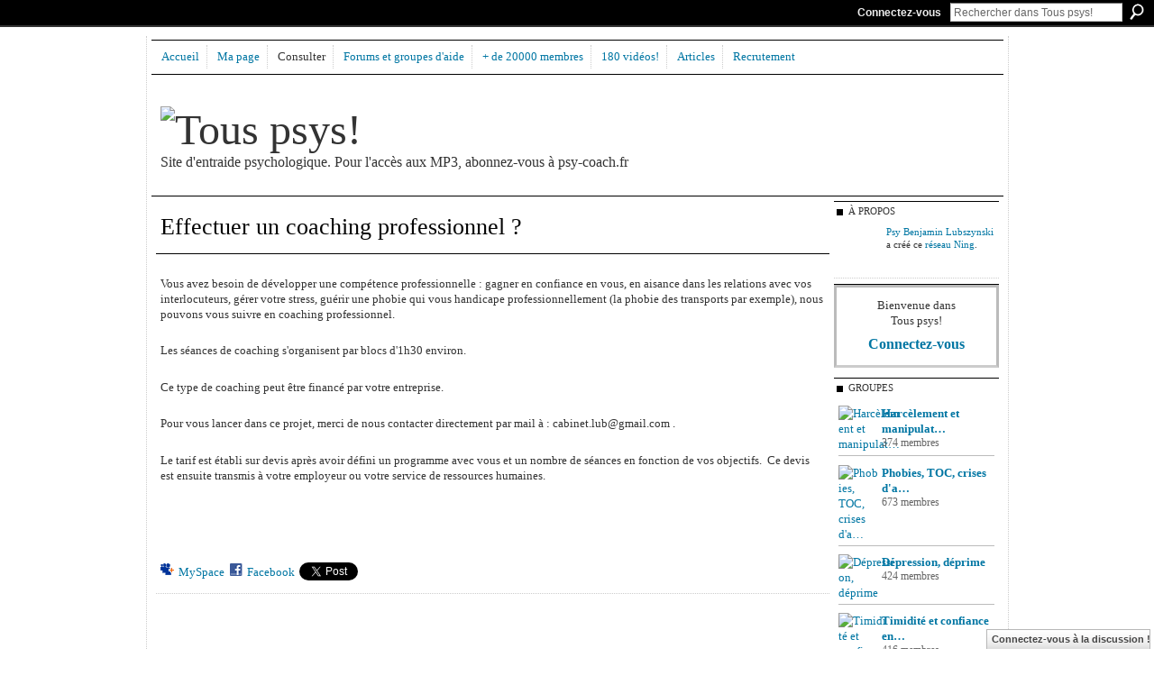

--- FILE ---
content_type: text/html; charset=UTF-8
request_url: http://touspsys.ning.com/page/effectuer-un-coaching-professionnel
body_size: 33271
content:
<!DOCTYPE html>
<html lang="fr" xmlns:og="http://ogp.me/ns#">
    <head data-layout-view="default">
<script>
    window.dataLayer = window.dataLayer || [];
        </script>
<!-- Google Tag Manager -->
<script>(function(w,d,s,l,i){w[l]=w[l]||[];w[l].push({'gtm.start':
new Date().getTime(),event:'gtm.js'});var f=d.getElementsByTagName(s)[0],
j=d.createElement(s),dl=l!='dataLayer'?'&l='+l:'';j.async=true;j.src=
'https://www.googletagmanager.com/gtm.js?id='+i+dl;f.parentNode.insertBefore(j,f);
})(window,document,'script','dataLayer','GTM-T5W4WQ');</script>
<!-- End Google Tag Manager -->
            <meta http-equiv="Content-Type" content="text/html; charset=utf-8" />
    <title>Effectuer un coaching professionnel ? - Tous psys!</title>
    <link rel="icon" href="http://touspsys.ning.com/favicon.ico" type="image/x-icon" />
    <link rel="SHORTCUT ICON" href="http://touspsys.ning.com/favicon.ico" type="image/x-icon" />
    <meta name="description" content="Vous avez besoin de développer une compétence professionnelle : gagner en confiance en vous, en aisance dans les relations avec vos interlocuteurs, gérer votr…" />
<meta name="title" content="Effectuer un coaching professionnel ?" />
<meta property="og:type" content="website" />
<meta property="og:url" content="http://touspsys.ning.com/page/effectuer-un-coaching-professionnel" />
<meta property="og:title" content="Effectuer un coaching professionnel ?" />
<meta property="og:image" content="https://storage.ning.com/topology/rest/1.0/file/get/2750428466?profile=UPSCALE_150x150">
<meta name="twitter:card" content="summary" />
<meta name="twitter:title" content="Effectuer un coaching professionnel ?" />
<meta name="twitter:description" content="Vous avez besoin de développer une compétence professionnelle : gagner en confiance en vous, en aisance dans les relations avec vos interlocuteurs, gérer votr…" />
<meta name="twitter:image" content="https://storage.ning.com/topology/rest/1.0/file/get/2750428466?profile=UPSCALE_150x150" />
<link rel="image_src" href="https://storage.ning.com/topology/rest/1.0/file/get/2750428466?profile=UPSCALE_150x150" />
<script type="text/javascript">
    djConfig = { baseScriptUri: 'http://touspsys.ning.com/xn/static-6.11.8.1/js/dojo-0.3.1-ning/', isDebug: false }
ning = {"CurrentApp":{"premium":true,"iconUrl":"https:\/\/storage.ning.com\/topology\/rest\/1.0\/file\/get\/2750428466?profile=UPSCALE_150x150","url":"httptouspsys.ning.com","domains":["touspsys.com"],"online":true,"privateSource":true,"id":"touspsys","appId":5483872,"description":"Le site d&#039;entraide psychologique.\n100 vid&eacute;os et exos pratiques, un dictionnaire, des forums pour devenir son propre psy et celui des autres!","name":"Tous psys!","owner":"08kawk70xsfbu","createdDate":"2010-04-06T10:00:45.000Z","runOwnAds":false},"CurrentProfile":null,"maxFileUploadSize":5};
        (function(){
            if (!window.ning) { return; }

            var age, gender, rand, obfuscated, combined;

            obfuscated = document.cookie.match(/xgdi=([^;]+)/);
            if (obfuscated) {
                var offset = 100000;
                obfuscated = parseInt(obfuscated[1]);
                rand = obfuscated / offset;
                combined = (obfuscated % offset) ^ rand;
                age = combined % 1000;
                gender = (combined / 1000) & 3;
                gender = (gender == 1 ? 'm' : gender == 2 ? 'f' : 0);
                ning.viewer = {"age":age,"gender":gender};
            }
        })();

        if (window.location.hash.indexOf('#!/') == 0) {
        window.location.replace(window.location.hash.substr(2));
    }
    window.xg = window.xg || {};
xg.captcha = {
    'shouldShow': false,
    'siteKey': '6Ldf3AoUAAAAALPgNx2gcXc8a_5XEcnNseR6WmsT'
};
xg.addOnRequire = function(f) { xg.addOnRequire.functions.push(f); };
xg.addOnRequire.functions = [];
xg.addOnFacebookLoad = function (f) { xg.addOnFacebookLoad.functions.push(f); };
xg.addOnFacebookLoad.functions = [];
xg._loader = {
    p: 0,
    loading: function(set) {  this.p++; },
    onLoad: function(set) {
                this.p--;
        if (this.p == 0 && typeof(xg._loader.onDone) == 'function') {
            xg._loader.onDone();
        }
    }
};
xg._loader.loading('xnloader');
if (window.bzplcm) {
    window.bzplcm._profileCount = 0;
    window.bzplcm._profileSend = function() { if (window.bzplcm._profileCount++ == 1) window.bzplcm.send(); };
}
xg._loader.onDone = function() {
            if(window.bzplcm)window.bzplcm.start('ni');
        xg.shared.util.parseWidgets();    var addOnRequireFunctions = xg.addOnRequire.functions;
    xg.addOnRequire = function(f) { f(); };
    try {
        if (addOnRequireFunctions) { dojo.lang.forEach(addOnRequireFunctions, function(onRequire) { onRequire.apply(); }); }
    } catch (e) {
        if(window.bzplcm)window.bzplcm.ts('nx').send();
        throw e;
    }
    if(window.bzplcm) { window.bzplcm.stop('ni'); window.bzplcm._profileSend(); }
};
window.xn = { track: { event: function() {}, pageView: function() {}, registerCompletedFlow: function() {}, registerError: function() {}, timer: function() { return { lapTime: function() {} }; } } };</script>

<style type="text/css" media="screen,projection">
#xg_navigation ul div.xg_subtab ul li a {
    color:#666666;
    background:#9595EA;
}
#xg_navigation ul div.xg_subtab ul li a:hover {
    color:#333333;
    background:#AAAAEE;
}
</style>

<style type="text/css" media="screen,projection">
@import url("http://static.ning.com/socialnetworkmain/widgets/index/css/common.min.css?xn_version=1229287718");
@import url("http://static.ning.com/socialnetworkmain/widgets/page/css/component.min.css?xn_version=2055461454");
@import url("http://static.ning.com/socialnetworkmain/widgets/chat/css/bottom-bar.min.css?xn_version=512265546");

</style>

<style type="text/css" media="screen,projection">
@import url("/generated-6946915056da35-60571937-css?xn_version=202512201152");

</style>

<style type="text/css" media="screen,projection">
@import url("/generated-69468fe38378a8-98483529-css?xn_version=202512201152");

</style>

<!--[if IE 6]>
    <link rel="stylesheet" type="text/css" href="http://static.ning.com/socialnetworkmain/widgets/index/css/common-ie6.min.css?xn_version=463104712" />
<![endif]-->
<!--[if IE 7]>
<link rel="stylesheet" type="text/css" href="http://static.ning.com/socialnetworkmain/widgets/index/css/common-ie7.css?xn_version=2712659298" />
<![endif]-->
<link rel="EditURI" type="application/rsd+xml" title="RSD" href="http://touspsys.ning.com/profiles/blog/rsd" />

    </head>
    <body>
<!-- Google Tag Manager (noscript) -->
<noscript><iframe src="https://www.googletagmanager.com/ns.html?id=GTM-T5W4WQ"
height="0" width="0" style="display:none;visibility:hidden"></iframe></noscript>
<!-- End Google Tag Manager (noscript) -->
                <div id="xn_bar">
            <div id="xn_bar_menu">
                <div id="xn_bar_menu_branding" >
                                    </div>

                <div id="xn_bar_menu_more">
                    <form id="xn_bar_menu_search" method="GET" action="http://touspsys.ning.com/main/search/search">
                        <fieldset>
                            <input type="text" name="q" id="xn_bar_menu_search_query" value="Rechercher dans Tous psys!" _hint="Rechercher dans Tous psys!" accesskey="4" class="text xj_search_hint" />
                            <a id="xn_bar_menu_search_submit" href="#" onclick="document.getElementById('xn_bar_menu_search').submit();return false">Rechercher</a>
                        </fieldset>
                    </form>
                </div>

                            <ul id="xn_bar_menu_tabs">
                                            <li><a href="http://touspsys.ning.com/main/authorization/signIn?target=http%3A%2F%2Ftouspsys.ning.com%2Fpage%2Feffectuer-un-coaching-professionnel">Connectez-vous</a></li>
                                    </ul>
                        </div>
        </div>
        
        
        <div id="xg" class="xg_theme xg_widget_page xg_widget_page_page xg_widget_page_page_show" data-layout-pack="classic">
            <div id="xg_head">
                <div id="xg_masthead">
                    <p id="xg_sitename"><a id="application_name_header_link" href="/"><img src="http://storage.ning.com/topology/rest/1.0/file/get/2546134578?profile=RESIZE_1024x1024" alt="Tous psys!"></a></p>
                    <p id="xg_sitedesc" class="xj_site_desc">Site d&#039;entraide psychologique. Pour l&#039;acc&egrave;s aux MP3, abonnez-vous &agrave; psy-coach.fr</p>
                </div>
                <div id="xg_navigation">
                    <ul>
    <li id="xg_tab_main" class="xg_subtab"><a href="/"><span>Accueil</span></a></li><li id="xg_tab_profile" class="xg_subtab"><a href="/profiles"><span>Ma page</span></a></li><li dojoType="SubTabHover" id="xg_tab_xn3" class="xg_subtab this"><a href="/group/consulterunpsycoachenligneoudirect"><span>Consulter</span></a><div class="xg_subtab" style="display:none;position:absolute;"><ul class="xg_subtab" style="display:block;" ><li style="list-style:none !important;display:block;text-align:left;"><a href="/group/consulterunpsycoachenligneoudirect" style="float:none;"><span>Consulter un psy</span></a></li><li style="list-style:none !important;display:block;text-align:left;"><a href="/page/effectuer-un-coaching-professionnel" style="float:none;"><span>Consulter un coach</span></a></li><li style="list-style:none !important;display:block;text-align:left;"><a href="/page/consulter-en-ligne" style="float:none;"><span>Consulter en ligne</span></a></li></ul></div></li><li dojoType="SubTabHover" id="xg_tab_groups" class="xg_subtab"><a href="/groups"><span>Forums et groupes d&#039;aide</span></a><div class="xg_subtab" style="display:none;position:absolute;"><ul class="xg_subtab" style="display:block;" ><li style="list-style:none !important;display:block;text-align:left;"><a href="/groups" style="float:none;"><span>Tous les sujets</span></a></li><li style="list-style:none !important;display:block;text-align:left;"><a href="/group/timiditeconfianceensoi" style="float:none;"><span>Timidit&eacute; et Confiance</span></a></li><li style="list-style:none !important;display:block;text-align:left;"><a href="/group/stress" style="float:none;"><span>Stress</span></a></li><li style="list-style:none !important;display:block;text-align:left;"><a href="/group/depressiondeprime" style="float:none;"><span>D&eacute;pression / D&eacute;prime</span></a></li><li style="list-style:none !important;display:block;text-align:left;"><a href="/group/phobiescrisesdangoissetocobsessions" style="float:none;"><span>Phobies / Crises / Toc</span></a></li><li style="list-style:none !important;display:block;text-align:left;"><a href="/group/famillecouple" style="float:none;"><span>Famille et Vie de ouple</span></a></li><li style="list-style:none !important;display:block;text-align:left;"><a href="/group/manipulationharcelement" style="float:none;"><span>Harc&egrave;lement manipulation</span></a></li><li style="list-style:none !important;display:block;text-align:left;"><a href="/group/stress" style="float:none;"><span>Insomnies</span></a></li><li style="list-style:none !important;display:block;text-align:left;"><a href="/group/cigarette" style="float:none;"><span>Cigarette</span></a></li></ul></div></li><li dojoType="SubTabHover" id="xg_tab_members" class="xg_subtab"><a href="/profiles/members/"><span>+ de 20000 membres</span></a><div class="xg_subtab" style="display:none;position:absolute;"><ul class="xg_subtab" style="display:block;" ><li style="list-style:none !important;display:block;text-align:left;"><a href="/main/authorization/signUp?" style="float:none;"><span>S&#039;inscrire gratuitement</span></a></li><li style="list-style:none !important;display:block;text-align:left;"><a href="/chat" target="_blank" style="float:none;"><span>Chat classique</span></a></li><li style="list-style:none !important;display:block;text-align:left;"><a href="/opensocial/ningapps/show?appUrl=http%3A%2F%2Fwww.tokbox.com%2Flibrary%2Fplatform%2Fning%2Ftokbox.xml%3Fning-app-status%3Dnetwork&amp;owner=08kawk70xsfbu&amp;readded=1" target="_blank" style="float:none;"><span>Chat vid&eacute;o</span></a></li></ul></div></li><li dojoType="SubTabHover" id="xg_tab_video" class="xg_subtab"><a href="/page/dicopsycho-de-a-a-z"><span>180 vid&eacute;os!</span></a><div class="xg_subtab" style="display:none;position:absolute;"><ul class="xg_subtab" style="display:block;" ><li style="list-style:none !important;display:block;text-align:left;"><a href="/video/video" style="float:none;"><span>Toutes les vid&eacute;os</span></a></li><li style="list-style:none !important;display:block;text-align:left;"><a href="/page/exos-pratiques" style="float:none;"><span>Exos pratiques</span></a></li><li style="list-style:none !important;display:block;text-align:left;"><a href="/profiles/blogs/les-grands-dossiers-tout" style="float:none;"><span>S&eacute;ances d&#039;hypnose</span></a></li><li style="list-style:none !important;display:block;text-align:left;"><a href="/main/authorization/signUp?target=http://touspsys.ning.com/group/telechargementsgratuitsmp3" style="float:none;"><span>MP3 gratuits</span></a></li><li style="list-style:none !important;display:block;text-align:left;"><a href="/profiles/blogs/le-cabinet-lubszynski-dans-les" style="float:none;"><span>Emissions TV et radio</span></a></li><li style="list-style:none !important;display:block;text-align:left;"><a href="/profiles/blogs/les-grands-dossiers-comment" style="float:none;"><span>Toutes les th&eacute;rapies</span></a></li><li style="list-style:none !important;display:block;text-align:left;"><a href="/page/toutes-les-drogues" style="float:none;"><span>Drogues et d&eacute;pendances</span></a></li></ul></div></li><li id="xg_tab_xn37" class="xg_subtab"><a href="/profiles/blog/list"><span>Articles</span></a></li><li id="xg_tab_xn36" class="xg_subtab"><a href="/page/recrutement"><span>Recrutement</span></a></li></ul>

                </div>
            </div>
            
            <div id="xg_body">
                
                <div class="xg_column xg_span-16 xj_classic_canvas">
                    <div class="xg_headline">
<div class="tb"><h1>Effectuer un coaching professionnel ?</h1>
    </div>
</div>
<div class="xg_module">
    <div class="xg_module_body wpage">
        <div id="page-content" class="description"><div class="xg_user_generated"><p></p>
<p>Vous avez besoin de développer une compétence professionnelle : gagner en confiance en vous, en aisance dans les relations avec vos interlocuteurs, gérer votre stress, guérir une phobie qui vous handicape professionnellement (la phobie des transports par exemple), nous pouvons vous suivre en coaching professionnel.&nbsp;</p>
<p></p>
<p>Les séances de coaching s'organisent par blocs d'1h30 environ.&nbsp;</p>
<p></p>
<p>Ce type de coaching peut être financé par votre entreprise.</p>
<p></p>
<p>Pour vous lancer dans ce projet, merci de nous contacter directement par mail à : cabinet.lub@gmail.com .</p>
<p></p>
<p>Le tarif est établi sur devis après avoir défini un programme avec vous et un nombre de séances en fonction de vos objectifs. &nbsp;Ce devis est ensuite transmis à votre employeur ou votre service de ressources humaines.</p>
<p></p>
<p></p>
<p></p>
<p></p></div></div>
                    <p class="share-links clear">
                <a href="http://www.myspace.com/Modules/PostTo/Pages/?t=Effectuer%20un%20coaching%20professionnel%20%3F&c=Consultez%20%C2%AB%C2%A0Effectuer%20un%20coaching%20professionnel%20%3F%C2%A0%C2%BB%20sur%20Tous%20psys%21&u=http%3A%2F%2Ftouspsys.ning.com%2Fxn%2Fdetail%2F5483872%3APage%3A233688&l=2" class="post_to_myspace" target="_blank">MySpace</a>            <script>!function(d,s,id){var js,fjs=d.getElementsByTagName(s)[0];if(!d.getElementById(id)){js=d.createElement(s);js.id=id;js.src="//platform.twitter.com/widgets.js";fjs.parentNode.insertBefore(js,fjs);}}(document,"script","twitter-wjs");</script>
                    <span class="xg_tweet">
        <a href="https://twitter.com/share" class="post_to_twitter twitter-share-button" target="_blank"
            data-text="Consultation de &laquo;&nbsp;Effectuer un coaching professionnel ?&nbsp;&raquo; sur Tous psys!&nbsp;:" data-url="http://touspsys.ning.com/page/effectuer-un-coaching-professionnel" data-count="none" data-dnt="true">Tweet</a>
        </span>
                <a class="post_to_facebook xj_post_to_facebook" href="http://www.facebook.com/share.php?u=http%3A%2F%2Ftouspsys.ning.com%2Fpage%2Feffectuer-un-coaching-professionnel%3Fxg_source%3Dfacebookshare&amp;t=" _url="http://touspsys.ning.com/page/effectuer-un-coaching-professionnel?xg_source=facebookshare" _title="" _log="{&quot;module&quot;:&quot;page&quot;,&quot;page&quot;:&quot;page&quot;,&quot;action&quot;:&quot;show&quot;}">Facebook</a>
                </p>
                            </div>
</div>

                </div>
                <div class="xg_column xg_span-4 xg_last xj_classic_sidebar">
                    <div class="xg_module module_about">
    <div class="xg_module_head">
        <h2>À propos</h2>
    </div>
    <div class="xg_module_body xg_module_ning">
        <div class="vcard">
            <span class="xg_avatar"><a class="fn url" href="http://touspsys.ning.com/profile/BenjaminLubszynski"  title="Psy Benjamin Lubszynski"><span class="table_img dy-avatar dy-avatar-48 "><img  class="photo photo" src="http://storage.ning.com/topology/rest/1.0/file/get/2536145223?profile=RESIZE_48X48&amp;width=48&amp;height=48&amp;crop=1%3A1" alt="" /></span></a></span>            <span class="fn"><a href="/profile/BenjaminLubszynski">Psy Benjamin Lubszynski</a></span>
            a créé ce <a href='http://www.ning.com'>réseau Ning</a>.        </div>
            </div>
    </div>
    <div class="xg_module" id="xg_module_account">
        <div class="xg_module_body xg_signup xg_lightborder">
            <p>Bienvenue dans<br />Tous psys!</p>
                        <p class="last-child"><big><strong><a href="http://touspsys.ning.com/main/authorization/signIn?target=http%3A%2F%2Ftouspsys.ning.com%2Fpage%2Feffectuer-un-coaching-professionnel" style="white-space:nowrap">Connectez-vous</a></strong></big></p>
                    </div>
    </div>
<div class="xg_module module_groups">
    <div class="xg_module_head">
        <h2>Groupes</h2>
    </div>
            <div class="xg_module_body body_list">
                            <ul class="clist">
                        <li class="xg_lightborder ">
        <div class="ib">
                        <a href="http://touspsys.ning.com/group/manipulationharcelement"><img  src="http://storage.ning.com/topology/rest/1.0/file/get/2470910894?profile=RESIZE_48X48&amp;crop=1%3A1&amp;width=40" width="40" height="40" alt="Harc&egrave;lement et manipulat&hellip;" /></a>
        </div>
        <div class="tb">
            <h3><a href="http://touspsys.ning.com/group/manipulationharcelement">Harc&egrave;lement et manipulat&hellip;</a></h3>
            <p class="xg_lightfont">374 membres</p>
                    </div>
    </li>    <li class="xg_lightborder ">
        <div class="ib">
                        <a href="http://touspsys.ning.com/group/phobiescrisesdangoissetocobsessions"><img  src="http://storage.ning.com/topology/rest/1.0/file/get/2470909782?profile=RESIZE_48X48&amp;crop=1%3A1&amp;width=40" width="40" height="40" alt="Phobies, TOC, crises d&#039;a&hellip;" /></a>
        </div>
        <div class="tb">
            <h3><a href="http://touspsys.ning.com/group/phobiescrisesdangoissetocobsessions">Phobies, TOC, crises d&#039;a&hellip;</a></h3>
            <p class="xg_lightfont">673 membres</p>
                    </div>
    </li>                </ul>
                            <ul class="clist">
                        <li class="xg_lightborder ">
        <div class="ib">
                        <a href="http://touspsys.ning.com/group/depressiondeprime"><img  src="http://storage.ning.com/topology/rest/1.0/file/get/2470911119?profile=RESIZE_48X48&amp;crop=1%3A1&amp;width=40" width="40" height="40" alt="D&eacute;pression, d&eacute;prime" /></a>
        </div>
        <div class="tb">
            <h3><a href="http://touspsys.ning.com/group/depressiondeprime">D&eacute;pression, d&eacute;prime</a></h3>
            <p class="xg_lightfont">424 membres</p>
                    </div>
    </li>    <li class="xg_lightborder ">
        <div class="ib">
                        <a href="http://touspsys.ning.com/group/timiditeconfianceensoi"><img  src="http://storage.ning.com/topology/rest/1.0/file/get/2470909834?profile=RESIZE_48X48&amp;crop=1%3A1&amp;width=40" width="40" height="40" alt="Timidit&eacute; et confiance en&hellip;" /></a>
        </div>
        <div class="tb">
            <h3><a href="http://touspsys.ning.com/group/timiditeconfianceensoi">Timidit&eacute; et confiance en&hellip;</a></h3>
            <p class="xg_lightfont">416 membres</p>
                    </div>
    </li>                </ul>
                            <ul class="clist">
                        <li class="xg_lightborder last-child">
        <div class="ib">
                        <a href="http://touspsys.ning.com/group/stress"><img  src="http://storage.ning.com/topology/rest/1.0/file/get/2470909945?profile=RESIZE_48X48&amp;crop=1%3A1&amp;width=40" width="40" height="40" alt="Stress" /></a>
        </div>
        <div class="tb">
            <h3><a href="http://touspsys.ning.com/group/stress">Stress</a></h3>
            <p class="xg_lightfont">201 membres</p>
                    </div>
    </li>                </ul>
                    </div>
                <div class="xg_module_foot">
                <ul>
                                            <li class="right"><a href="http://touspsys.ning.com/groups">Afficher tout</a></li>
                                    </ul>
            </div>
        </div>
<div class="xg_module html_module module_text xg_reset" data-module_name="text"
        >
            <div class="xg_module_body xg_user_generated">
            <a onblur="try {parent.deselectBloggerImageGracefully();} catch(e) {}" href="http://touspsys.ning.com/main/authorization/signUp?target=http://touspsys.ning.com/group/telechargementsgratuitsmp3"><img style="display: block; margin: 0px auto 10px; text-align: center; cursor: pointer; width: 256px; height: 80px;" src="http://1.bp.blogspot.com/_QXQM5aeR3Nw/S9UnRU3AC2I/AAAAAAAACzs/S-Q8My8rz2Y/s400/telecharger.jpg" alt="" id="BLOGGER_PHOTO_ID_5464316901494623074" border="0" name="BLOGGER_PHOTO_ID_5464316901494623074"  /></a>
        </div>
        </div>
<div class="xg_module module_events" data-module_name="events">
    <div class="xg_module_head">
        <h2>Évènements</h2>
    </div>
    <div class="xg_module_foot">
        <ul>
                    </ul>
    </div>
</div>
<div class="xg_module html_module module_text xg_reset" data-module_name="text"
        >
        <div class="xg_module_head"><h2>Vu &agrave; la TV!</h2></div>
        <div class="xg_module_body xg_user_generated">
            <div style="text-align: center;"><a href="http://touspsys.com/profiles/blogs/le-cabinet-lubszynski-dans-les" target="_self"><img src="http://storage.ning.com/topology/rest/1.0/file/get/2538918457?profile=RESIZE_320x320" alt="" width="218"  /></a></div>
<p></p>
        </div>
        </div>
<div class="xg_module html_module module_text xg_reset" data-module_name="text"
        >
        <div class="xg_module_head"><h2>DICOPSYCHO</h2></div>
        <div class="xg_module_body xg_user_generated">
            <center>
<p>+ de 100 vidéos, articles</p>
<p>et exos classés de</p>
<p><a href="http://touspsys.ning.com/page/dicopsycho-de-a-a-z" target="_self"><img onmouseover="this.src='http://storage.ning.com/topology/rest/1.0/file/get/2538927393?profile=original';" onmouseout="this.src='http://storage.ning.com/topology/rest/1.0/file/get/2538927484?profile=original';" src="http://storage.ning.com/topology/rest/1.0/file/get/2538927484?profile=original" alt=""  /></a></p>
</center>
        </div>
        </div>
<div class="xg_module html_module module_text xg_reset" data-module_name="text"
        >
            <div class="xg_module_body xg_user_generated">
            <a onblur="try {parent.deselectBloggerImageGracefully();} catch(e) {}" href="http://touspsys.ning.com/main/authorization/signUp?target=http://touspsys.ning.com/group/questiongratuiteunpsy"><img style="display: block; margin: 0px auto 10px; text-align: center; cursor: pointer; width: 251px; height: 100px;" src="http://3.bp.blogspot.com/_QXQM5aeR3Nw/S9UqtX5C1OI/AAAAAAAACz0/u6xKZahwlFs/s400/questions+psy.jpg" alt="" id="BLOGGER_PHOTO_ID_5464320681879721186" border="0" name="BLOGGER_PHOTO_ID_5464320681879721186"  /></a>
        </div>
        </div>

                </div>
            </div>
            <div id="xg_foot">
                <p class="left">
    © 2026             &nbsp; Créé par <a href="/profile/BenjaminLubszynski">Psy Benjamin Lubszynski</a>.            &nbsp;
    Sponsorisé par<a class="poweredBy-logo" href="https://www.ning.com/fr/" title="" alt="" rel="dofollow">
    <img class="poweredbylogo" width="87" height="15" src="http://static.ning.com/socialnetworkmain/widgets/index/gfx/Ning_MM_footer_wht@2x.png?xn_version=2105418020"
         title="Cr&eacute;er un site web avec Ning" alt="Constructeur des sites | Cr&eacute;er un site web avec Ning.com">
</a>    </p>
    <p class="right xg_lightfont">
                    <a href="http://touspsys.ning.com/main/embeddable/list">Badges</a> &nbsp;|&nbsp;
                        <a href="http://touspsys.ning.com/main/authorization/signUp?target=http%3A%2F%2Ftouspsys.ning.com%2Fmain%2Findex%2Freport" dojoType="PromptToJoinLink" _joinPromptText="Veuillez vous inscrire ou vous connecter pour terminer cette &eacute;tape." _hasSignUp="true" _signInUrl="http://touspsys.ning.com/main/authorization/signIn?target=http%3A%2F%2Ftouspsys.ning.com%2Fmain%2Findex%2Freport">Signaler un problème</a> &nbsp;|&nbsp;
                        <a href="http://touspsys.ning.com/main/authorization/termsOfService?previousUrl=http%3A%2F%2Ftouspsys.ning.com%2Fpage%2Feffectuer-un-coaching-professionnel">Conditions d'utilisation</a>
            </p>

            </div>
        </div>
        
        <div id="xj_baz17246" class="xg_theme"></div>
<div id="xg_overlay" style="display:none;">
<!--[if lte IE 6.5]><iframe></iframe><![endif]-->
</div>
<!--googleoff: all--><noscript>
	<style type="text/css" media="screen">
        #xg { position:relative;top:120px; }
        #xn_bar { top:120px; }
	</style>
	<div class="errordesc noscript">
		<div>
            <h3><strong>Bonjour, JavaScript doit être activé pour utiliser Tous psys!.</strong></h3>
            <p>Veuillez vérifier les paramètres de votre navigateur ou contacter votre administrateur système.</p>
			<img src="/xn_resources/widgets/index/gfx/jstrk_off.gif" alt="" height="1" width="1" />
		</div>
	</div>
</noscript><!--googleon: all-->
<script type="text/javascript" src="http://static.ning.com/socialnetworkmain/widgets/lib/core.min.js?xn_version=1651386455"></script>        <script>
            var sources = ["http:\/\/static.ning.com\/socialnetworkmain\/widgets\/lib\/js\/jquery\/jquery-ui.min.js?xn_version=2186421962","http:\/\/static.ning.com\/socialnetworkmain\/widgets\/lib\/js\/modernizr\/modernizr.custom.js?xn_version=202512201152","http:\/\/static.ning.com\/socialnetworkmain\/widgets\/lib\/js\/jquery\/jstorage.min.js?xn_version=1968060033","http:\/\/static.ning.com\/socialnetworkmain\/widgets\/lib\/js\/jquery\/jquery.autoResize.js?xn_version=202512201152","http:\/\/static.ning.com\/socialnetworkmain\/widgets\/lib\/js\/jquery\/jquery.jsonp.min.js?xn_version=1071124156","http:\/\/static.ning.com\/socialnetworkmain\/widgets\/lib\/js\/Base64.js?xn_version=202512201152","http:\/\/static.ning.com\/socialnetworkmain\/widgets\/lib\/js\/jquery\/jquery.ui.widget.js?xn_version=202512201152","http:\/\/static.ning.com\/socialnetworkmain\/widgets\/lib\/js\/jquery\/jquery.iframe-transport.js?xn_version=202512201152","http:\/\/static.ning.com\/socialnetworkmain\/widgets\/lib\/js\/jquery\/jquery.fileupload.js?xn_version=202512201152","https:\/\/storage.ning.com\/topology\/rest\/1.0\/file\/get\/12882185888?profile=original&r=1724772923","https:\/\/storage.ning.com\/topology\/rest\/1.0\/file\/get\/12882186458?profile=original&r=1724772924","https:\/\/storage.ning.com\/topology\/rest\/1.0\/file\/get\/11110796656?profile=original&r=1684141940","https:\/\/storage.ning.com\/topology\/rest\/1.0\/file\/get\/11108900275?profile=original&r=1684135337"];
            var numSources = sources.length;
                        var heads = document.getElementsByTagName('head');
            var node = heads.length > 0 ? heads[0] : document.body;
            var onloadFunctionsObj = {};

            var createScriptTagFunc = function(source) {
                var script = document.createElement('script');
                
                script.type = 'text/javascript';
                                var currentOnLoad = function() {xg._loader.onLoad(source);};
                if (script.readyState) { //for IE (including IE9)
                    script.onreadystatechange = function() {
                        if (script.readyState == 'complete' || script.readyState == 'loaded') {
                            script.onreadystatechange = null;
                            currentOnLoad();
                        }
                    }
                } else {
                   script.onerror = script.onload = currentOnLoad;
                }

                script.src = source;
                node.appendChild(script);
            };

            for (var i = 0; i < numSources; i++) {
                                xg._loader.loading(sources[i]);
                createScriptTagFunc(sources[i]);
            }
        </script>
    <script type="text/javascript">
if (!ning._) {ning._ = {}}
ning._.compat = { encryptedToken: "<empty>" }
ning._.CurrentServerTime = "2026-01-17T12:27:50+00:00";
ning._.probableScreenName = "";
ning._.domains = {
    base: 'ning.com',
    ports: { http: '80', ssl: '443' }
};
ning.loader.version = '202512201152'; // DEP-251220_1:477f7ee 33
djConfig.parseWidgets = false;
</script>
    <script type="text/javascript">
        xg.token = '';
xg.canTweet = false;
xg.cdnHost = 'static.ning.com';
xg.version = '202512201152';
xg.useMultiCdn = true;
xg.staticRoot = 'socialnetworkmain';
xg.xnTrackHost = "coll.ning.com";
    xg.cdnDefaultPolicyHost = 'static';
    xg.cdnPolicy = [];
xg.global = xg.global || {};
xg.global.currentMozzle = 'page';
xg.global.userCanInvite = false;
xg.global.requestBase = '';
xg.global.locale = 'fr_CA';
xg.num_thousand_sep = ",";
xg.num_decimal_sep = ".";
(function() {
    dojo.addOnLoad(function() {
        if(window.bzplcm) { window.bzplcm.ts('hr'); window.bzplcm._profileSend(); }
            });
            ning.loader.require('xg.shared.PostToFacebookLink', function() { xg._loader.onLoad('xnloader'); });
    })();    </script>
    <div class="xg_chat chatFooter signedOut" >
        <div id="userListContainer" class="xg_verticalPane xg_userWidth">
            <div class="xg_chatBar xg_bottomBar xg_userBar">
                <a class="xg_info xg_info_full" href="/main/authorization/signIn?chat=true">Connectez-vous à la discussion !</a>            </div>
        </div>
    </div>
<script type="text/javascript">
var gaJsHost = (("https:" == document.location.protocol) ? "https://ssl." : "http://www.");
document.write(unescape("%3Cscript src='" + gaJsHost + "google-analytics.com/ga.js' type='text/javascript'%3E%3C/script%3E"));
</script>
<script type="text/javascript">
try {
var pageTracker = _gat._getTracker("UA-15803500-1");
pageTracker._trackPageview();
} catch(err) {}</script><script>
    document.addEventListener("DOMContentLoaded", function () {
        if (!dataLayer) {
            return;
        }
        var handler = function (event) {
            var element = event.currentTarget;
            if (element.hasAttribute('data-track-disable')) {
                return;
            }
            var options = JSON.parse(element.getAttribute('data-track'));
            dataLayer.push({
                'event'         : 'trackEvent',
                'eventType'     : 'googleAnalyticsNetwork',
                'eventCategory' : options && options.category || '',
                'eventAction'   : options && options.action || '',
                'eventLabel'    : options && options.label || '',
                'eventValue'    : options && options.value || ''
            });
            if (options && options.ga4) {
                dataLayer.push(options.ga4);
            }
        };
        var elements = document.querySelectorAll('[data-track]');
        for (var i = 0; i < elements.length; i++) {
            elements[i].addEventListener('click', handler);
        }
    });
</script>


    </body>
</html>


--- FILE ---
content_type: text/css;charset=UTF-8
request_url: http://touspsys.ning.com/generated-69468fe38378a8-98483529-css?xn_version=202512201152
body_size: 9052
content:
#xg,.xg_floating_module{font-size:1.09091em}#xg_navigation ul li a,#xg_navigation ul li span{font-size:1.00506em;}p.buttongroup a.button,p.buttongroup input.button,p.buttongroup button{_font-size:13px !important;}p.buttongroup input.button,p.buttongroup button{_padding:4px 6px 3px !important;}p.buttongroup a.button{_line-height:12px !important;_position:relative;_margin-bottom:0 !important;_padding:5px 6px 6px !important;_bottom:-3px !important;}.xg_sprite,.xg_icon,.rich-comment,.rich-comment em,.delete,.smalldelete,.activity-delete,ul.rating-themed,ul.rating-themed a:hover,ul.rating-themed a:active,ul.rating-themed a:focus,ul.rating-themed .current{background-image:url(http://static.ning.com/socialnetworkmain/widgets/index/gfx/icons/xg_sprite-0000FF.png?xn_version=3244555409);_background-image:url(http://static.ning.com/socialnetworkmain/widgets/index/gfx/icons/ie6/xg_sprite-0000FF.png?xn_version=4291570312);}a,#xg_manage_promotion a,#xg_manage_network a,#xg_manage_members a,#xg_manage_resources a,#xg_manage_customize a,#xg_manage_premium a,a.button:hover{text-decoration:none;}a:hover,#xg_manage_promotion .navigation-solo a:hover{text-decoration:underline;}
/*----------------------------------------------------------------------
This file is generated whenever you customize the appearance of your
app. We recommend that you avoid editing this file directly; instead,
simply use or not use these styles in your app as desired.
For more information, contact support@ning.com.
----------------------------------------------------------------------*/


/*----------------------------------------------------------------------
Fonts
----------------------------------------------------------------------*/
/* Font (Body Text) */
body, select, input, button, textarea, .xg_theme-body-f {
font-family:/* %textFont% */ Georgia, Palatino, "Palatino Linotype", Times, "Times New Roman", serif;
}
/* Font (Headings) */
h1, h2, h3, h4, h5, h6,
#xg_sitename,
.xg_theme-heading-f {
font-family:/* %headingFont% */ Georgia, Palatino, "Palatino Linotype", Times, "Times New Roman", serif;
}


/*----------------------------------------------------------------------
Colors
----------------------------------------------------------------------*/
/* Main Color */
body,
#xg_navigation li.this a,
.xg_theme-body-t {
color:/* %moduleBodyTextColor% */ #333333;
}
a, .xg_theme-link-c {
color:/* %siteLinkColor% */ #0076A3;
}
a.button, button, input.button,
a.button:hover, button:hover, input.button:hover {
color:/* %buttonTextColor% */ #fff;
background:/* %siteLinkColor% */ #0076A3;
}
.xg_theme-button-c {
color:/* %buttonTextColor% */ #fff;
}
.xg_theme-button-bc {
background:/* %siteLinkColor% */ #0076A3;
}
.icon-color {
color:/* %iconColor% */ #0076A3;
}

/* Margins */
body {
background-color:/* %siteBgColor% */ #FFFFFF;
background-image:/* %siteBgImage% */  none;
background-repeat:/* %siteBgImage_repeat% */  no-repeat;
}
.xg_theme-body-bc {
background-color:/* %siteBgColor% */ #FFFFFF;
}
.xg_theme-body-bi {
background-image:/* %siteBgImage% */  none;
}

/* Header Background Color/Image */
#xg_head,
#xg_head a,
.xg_theme-header-c {
color:/* %pageHeaderTextColor% */ #333333;
}
#xg, .xg_headerbg {
background-color:/* %headBgColor% */ #FFFFFF;
background-image:/* %headBgImage% */  none;
background-repeat:/* %headBgImage_repeat% */  no-repeat;
}
.xg_theme-header-bc {background-color:/* %headBgColor% */ #FFFFFF;
}
.xg_theme-header-bi {background-image:/* %headBgImage% */  none;
}

/* Page */
#xg_body,
.xg_floating_container {
background-color:/* %pageBgColor% */ #FFFFFF;
background-image:/* %pageBgImage% */  none;
background-repeat:/* %pageBgImage_repeat% */  no-repeat;
}
.xg_theme-body-bc {
background-color:/* %pageBgColor% */ #FFFFFF;
}
.xg_theme-body-bi {
background-image:/* %pageBgImage% */  none;
}
#xg_navigation ul li.this a,
ul.page_tabs li.this {
background-color:/* %pageBgColor% */ #FFFFFF;

}
/* Module Headers */
.xg_module_head {
color:/* %moduleHeadTextColor% */ #333333;
background-color:/* %moduleHeadBgColor% */ #FFFFFF;
}
.xg_theme-modulehead-c {
color:/* %moduleHeadTextColor% */ #333333;
}
.xg_theme-modulehead-bc {
background-color:/* %moduleHeadBgColor% */ #FFFFFF;
}

/* Module Body */
.xg_module_body, .xg_theme-modulebody-bc {
background-color:/* %moduleBodyBgColor% */ #FFFFFF;
}

/* Status Box */
.status-bar {
color:/* %statusBarTextColor% */ #000000;
background-color:/* %statusBarBgColor% */ #E1EBEF;
}
.xg_theme-status-c {
color:/* %statusBarTextColor% */ #000000;
}
.xg_theme-status-bc {
background-color:/* %statusBarBgColor% */ #E1EBEF;
}
.status-bar .arrow, .xg_theme-status-oc {
border-color:/* %statusBarBgColor% */ #E1EBEF;
}

/* Media Players */
.xg_theme-mediabutton-c {
color:/* %mediaButtonLink% */ #797979;
}
.xg_theme-mediaplayer-bc {
color:/* %mediaPlayerBg% */ #FFFFFF;
}
.xg_theme-mediaplaylist-bc {
color:/* %mediaPlaylistBg% */ #e9eee8;
}

/* Ningbar */
/* %ningbarInvert% */ 
#xn_bar, .xg_theme-ningbar-bc {
background-color:/* %ningbarColor% */ #000000!important;
}

/* Footer */
#xg_foot, .xg_theme-footer-bc {
background-color:/* %ningbarColor% */ #000000!important;
}


/*----------------------------------------------------------------------
Misc
----------------------------------------------------------------------*/
#xn_brand,
.xg_displaybrand {
display:/* %ningLogoDisplay% */ block!important;
}
/* this color is the average between moduleBodyTextColor and pageBgColor: */
.disabled,
.xg_lightfont {
color:/* %lightfont% */ #666666;
}
hr {
color: #e1e1e1;
background-color: #e1e1e1;
}
/* this color is (moduleBodyTextColor + (2 * pageBgColor))/3 */
.xg_lightborder {
border-style:solid;
border-color:/* %lightborder% */ #bbbbbb;
}
/* this color is (moduleBodyTextColor + (5 * pageBgColor))/6 */
.xg_separator {
border-style:solid;
border-color:/* %separator% */ #dddddd;
}
body, .xg_marginbg {
	background-position: 0px -30px;
}
#xn_bar {
	border-bottom: 2px solid #333;
}

/*----------------------------------------------------------------------
    Header & Navigation (#xg_head and descendants)
----------------------------------------------------------------------*/
#xg_head {
	position:relative;
	margin:0 5px;
}

#xg_body {
	border-top:1px solid #000000;
	margin:0 5px;
    padding:5px 0 0 5px;
    width:auto;
}
.xg_welcome_box {
  margin-right:5px;
}

#xg_navigation {
	position:absolute;
	top:-12px;
	width:100%;
}

#xg_navigation ul {
	border-bottom:1px solid #000000;
	border-top:1px solid #000000;
	margin:0;
	padding:5px 0;
	height: 2em;
}

#xg_navigation ul li a{
	color:#0076A3;
	padding: 0 8px;
	border-right:1px dotted #cccccc;
    font-weight:normal;
}

#xg_navigation ul li:last-child a{
	border-right:none;
}

#xg_navigation ul li a:hover,
#xg_navigation ul li.this a {
	color:#333;
}
#xg_masthead {
	padding-bottom: 23px;
}
#xg {
	border-left:1px dotted #CCCCCC;
	border-right:1px dotted #CCCCCC;
	margin-top:10px;
}

#xg.xg_widget_main_authorization {
    border-width:0;
}

#xg.xg_widget_main_authorization .xg_module {
    border-color:#bbb;
}

#xg.xg_widget_main_authorization #xg_body {
    margin:0;
}

#xg_masthead p#xg_sitename {
	padding:78px 0 0 10px;
	line-height:1.1em;
	font-size: 48px;
}
#xg_masthead p#xg_sitedesc {
	padding:0 0 0 10px;
	font-size:16px;
	height:1.5em;
}

/*----------------------------------------------------------------------
    Body (#xg_body and descendants)
----------------------------------------------------------------------*/
#xg #xg_body h1 {
    color: #040404;
}

.xg_module {
	border-top:1px solid #000;
}

.xg_1col div:first-child.xg_module, .xg_2col div:first-child.xg_module {
    border-top:none;
}

.xg_module_head {
	padding-left:16px;
	text-transform: uppercase;
    background:transparent url(http://static.ning.com/socialnetworkmain/widgets/index/gfx/themes/Newspaper/square.gif?v=201003221300) no-repeat scroll 3px 8px;
}

#xg_module_account .xg_module_head {
	background-image: none;
	font-size:1.3em;
	padding:0;
}

.xg_module_head h2 {
    font-weight:normal;
}

.xg_module_body,
.xg_module_foot {
	border-bottom: 1px dotted #cccccc;
}

.xg_module_body h3,
.xg_module_body caption {
    color: #000000;
}
.module_events div.wrap {
border:none;
}

.xg_floating_container .xg_module_head {
  padding-left:5px;
  background-image:none;
}

/*----------------------------------------------------------------------
    Footer (#xg_foot and descendants)
----------------------------------------------------------------------*/
#xg_foot {
	padding:3px 10px;
}

#xg_foot a {
	color:#0076A3;
}